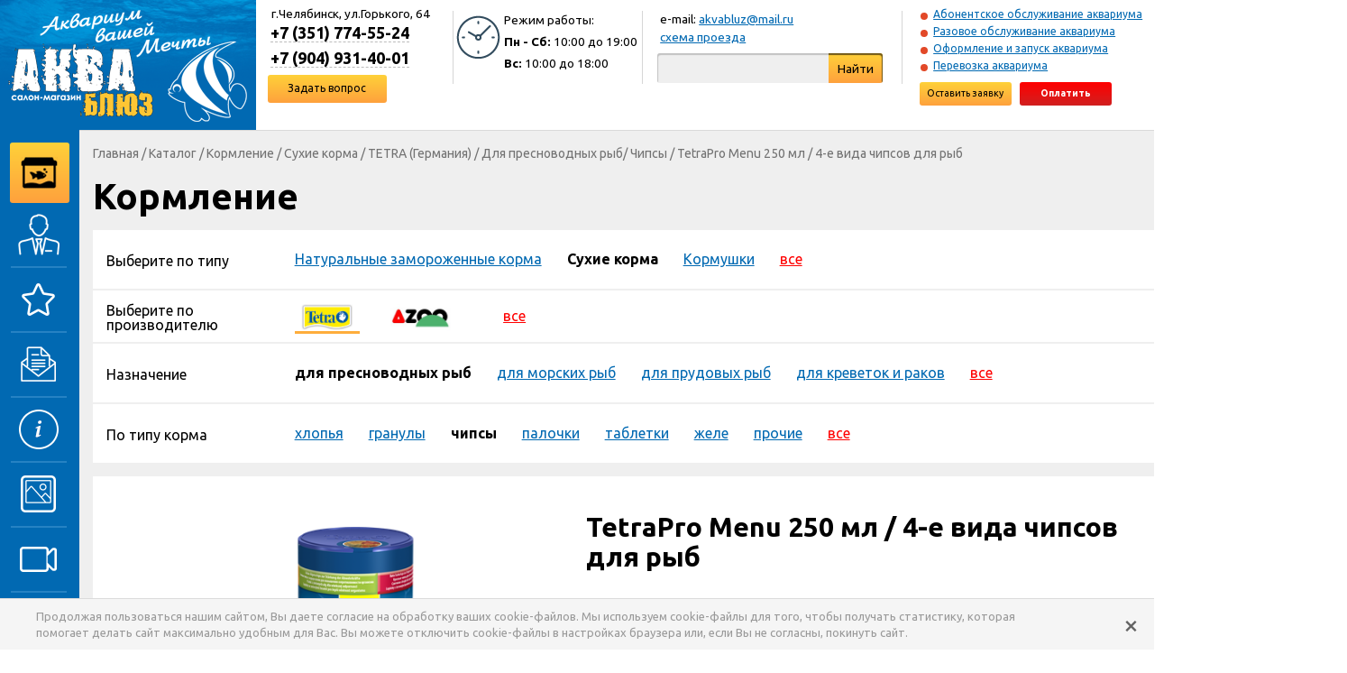

--- FILE ---
content_type: text/html; charset=utf-8
request_url: https://www.akvabluz.ru/catalog/goods/tetrapro-menu-250-ml-4-e-vida-chipsov-dlya-ryb/
body_size: 9082
content:

<!DOCTYPE html>

<html>
<head>
<meta charset="utf-8"/>
<meta http-equiv="X-UA-Compatible" content="chrome=1">
<title>TetraPro Menu 250мл, Tet-197077, купить 4-е вида чипсов для рыб в одной упаковке</title>
<meta content="TetraPro Menu 250 мл, Tet-197077, 4-е вида разных чипсов для кормления аквариумных рыб в одной упаковке" name="keywords" /><meta content="Купить 4-е вида разных чипсов для кормления аквариумных рыб в одной упаковке TetraPro Menu 250 мл (Tet-197077) вы можете в интернет-магазине Аква Блюз по самой доступной цене (розничный магазин аквариумов в Челябинске). Производим быструю отправку товаров для аквариумов, террариумов и садовых прудов во все регионы РФ." name="description" /><meta content="4d4f1d6ecac7b818" name="yandex-verification" /><meta content="9/PcIwp0c/3/yBJ5K8KgUyWK+5YnCYbKv2SzoNxXdmc=" name="verify-v1" /><meta content="0e339ea98de8d418" name="yandex-verification" /><meta content="4d4f1d6ecac7b818" name="yandex-verification" /><meta content="OVQjbcskhgvOwfcPrZt7ODp1kLGNP4QFj2c43vhmXVE" name="google-site-verification" /><meta content="www.akvabluz.ru" property="og:site_name" /><meta content="http://www.akvabluz.ru/catalog/goods/tetrapro-menu-250-ml-4-e-vida-chipsov-dlya-ryb/" property="og:url" /><meta content="article" property="og:type" /><meta content="TetraPro Menu 250 мл / 4-е вида чипсов для рыб" property="og:title" /><meta content="Купить 4-е вида разных чипсов для кормления аквариумных рыб в одной упаковке TetraPro Menu 250 мл (Tet-197077) вы можете в интернет-магазине Аква Блюз по самой доступной цене (розничный магазин аквариумов в Челябинске). Производим быструю отправку товаров для аквариумов, террариумов и садовых прудов во все регионы РФ." property="og:description" /><meta content="http://www.akvabluz.ru/media/catalog/2017/08/11/t5082139651png.png" property="og:image" />
<link href="https://fonts.googleapis.com/css?family=Ubuntu:400,400i,700,700i&amp;subset=cyrillic,cyrillic-ext,latin-ext" rel="stylesheet">
<link href="https://maxcdn.bootstrapcdn.com/font-awesome/4.7.0/css/font-awesome.min.css" rel="stylesheet">
<link rel="stylesheet" href="/media/css/style.css?20230809043827" type="text/css" />
<link rel="stylesheet" href="/media/css/additional.css?20170501083024" type="text/css" />
<link rel="stylesheet" href="/media/css/style1600.css?20190916060832" type="text/css" media="screen and (min-width: 1600px) and (max-width: 1919px)">
<link rel="stylesheet" href="/media/css/style1440.css?20180820082039" type="text/css" media="screen and (min-width: 1440px) and (max-width: 1599px)">
<link rel="stylesheet" href="/media/css/style1280.css?20190916060832" type="text/css" media="screen and (max-width: 1439px)"> <!-- 0,66666666666 -->
<link rel="stylesheet" href="https://cdn.jsdelivr.net/npm/@fancyapps/ui@5.0/dist/fancybox/fancybox.css"/>
<style>
.fancybox__content {
  padding: 0;
}
.fancybox__content iframe {
  display: block;
}
</style>
  <link rel="stylesheet" href="https://cdn.jsdelivr.net/npm/@splidejs/splide@4.1.4/dist/css/splide.min.css" integrity="sha256-5uKiXEwbaQh9cgd2/5Vp6WmMnsUr3VZZw0a8rKnOKNU=" crossorigin="anonymous">
</head>
<body>

<div class="wrapper">

<div id="top">

  <a href="/" class="logo">&nbsp;</a>

  <div class="contacts">
    <div class="address">г.Челябинск, ул.Горького, 64</div>
    <div class="phone"><span>+7 (351) 774-55-24</span></div>
    <div class="phone">
      <span>+7 (904) 931-40-01</span>
      
    </div>
    <div class="link">
      <a href="/feedbacks/" class="yellow gradient rounded">Задать вопрос</a>
    </div>
  </div>

  <div class="sep">&nbsp;</div>

  <div class="hours">
    <div class="header">Режим работы:</div>
    <div class="days"><b>Пн - Сб:</b> 10:00 до 19:00</div>
    <div class="days"><b>Вс:</b> 10:00 до 18:00</div>
  </div>

  <div class="sep">&nbsp;</div>

  <div class="search">
    <div class="link">e-mail: <a href="mailto:akvabluz@mail.ru">akvabluz@mail.ru</a></div>
    <div class="link"><a href="/contacts/">схема проезда</a></div>
    <form action="/search/" method="get">
        <input name="q" class="rounded-left" value="">
        <button class="yellow gradient rounded-right">Найти</button>
    </form>
  </div>

  <div class="sep">&nbsp;</div>

  <div class="cabinet">
    <div class="link"><a href="/services/abonentskoe-obsluzhivanie-akvariuma/">Абонентское обслуживание аквариума</a></div><div class="link"><a href="/services/razovyj-vyezd/">Разовое обслуживание аквариума</a></div><div class="link"><a href="/services/ustanovka-i-zapusk-akvariuma/">Оформление и запуск аквариума</a></div><div class="link"><a href="/services/perevozka-pereezd-akvariuma/">Перевозка аквариума</a></div>
    <div class="btns">
      <a href="/services/demand/" class="yellow gradient rounded">Оставить заявку</a>
      <a href="/cabinet/login/" class="red gradient rounded">Оплатить</a>
    </div>
  </div>

</div>

<div id="main">

<div id="sidebar">
  <div class="expander">
    <div class="catalog yellow gradient rounded">
  <a href="/catalog/"><span>Каталог товаров</span></a>
</div>
    
    <ul class="menu">
  <li class="about">
  <a href="/articles/about/">
    <span class="icon">&nbsp;</span>
    <span class="caption">О нас</span>
  </a>
</li>
  <li class="services">
  <a href="/services/">
    <span class="icon">&nbsp;</span>
    <span class="caption">Услуги</span>
  </a>
</li>
  <li class="news">
  <a href="/news/">
    <span class="icon">&nbsp;</span>
    <span class="caption">Новости</span>
  </a>
</li>
  <li class="info">
  <a href="/info/">
    <span class="icon">&nbsp;</span>
    <span class="caption">Полезная информация</span>
  </a>
</li>
  <li class="portfolio">
  <a href="/portfolio/">
    <span class="icon">&nbsp;</span>
    <span class="caption">Портфолио</span>
  </a>
</li>
  <li class="video">
  <a href="/videos/">
    <span class="icon">&nbsp;</span>
    <span class="caption">Видео</span>
  </a>
</li>
  <li class="ask">
  <a href="/feedbacks/">
    <span class="icon">&nbsp;</span>
    <span class="caption">Задать вопрос</span>
  </a>
</li>
</ul>
    <div class="sitemap">
  <a href="/sitemap/">Карта сайта</a>
</div>
    
    <div class="networks">
  <p>Присоединяйтесь к нам в соц.сетях</p>
  <div class="links">
  <a href="https://www.instagram.com/akvabluz/" class="instagram" title="Instagram" target="_blank"><i class="fa fa-instagram" aria-hidden="true"></i></a>
  <a href="https://vk.com/public74256623" class="vk" title="ВКонтакте" target="_blank"><i class="fa fa-vk" aria-hidden="true"></i></a>
  <a href="https://www.youtube.com/channel/UCOVjMz7CVbjxFs1KKnKfg6A" class="youtube-play" title="YouTube" target="_blank"><i class="fa fa-youtube-play" aria-hidden="true"></i></a>
  </div>
</div>
    <div class="subscribe">
  <div class="icon">&nbsp;</div>
  <div class="holder">
    <div class="header yellow background">Подпишитесь на рассылку</div>
    <form>
      <p>И Вы первыми узнаете о наших скидках и выгодных предложениях, новостях и новинках!</p>
      <input class="input rounded" placeholder="Ваш e-mail">
      <div class="error-row" rel="accept"></div>
<div class="row accept checkbox">
  <label>
    <input name="accept" type="checkbox" checked>
    Я подтверждаю свое <a href="/articles/soglasie-na-obrabotku-personalnyh-dannyh/" target="_blank">Согласие</a> на обработку моих персональных данных.
    С условиями <a href="/articles/politika-konfidencialnosti/" target="_blank">Политики конфиденциальности</a> ознакомлен.
  </label>
</div>
      <button class="blue gradient rounded">Подписаться</button>
    </form>
  </div>
</div>
  </div>
</div>

<div id="content">



<div class="box">
  <div class="breadcrumbs">
    <a href="/" class="home">Главная</a> / <a href="/catalog/">Каталог</a> /
  <a href="/catalog/group/kormlenie/">Кормление</a> /
  <a href="/catalog/group/kormlenie/sub/suhie-korma/">Сухие корма</a>
  / <a href="/catalog/group/kormlenie/sub/suhie-korma/manufacturer/tetra-germaniya/">TETRA (Германия)</a>
  / <a href="/catalog/group/kormlenie/sub/suhie-korma/manufacturer/tetra-germaniya/f/naznachenie/dlya-presnovodnyh-ryb/goods/">Для пресноводных рыб</a>/ <a href="/catalog/group/kormlenie/sub/suhie-korma/manufacturer/tetra-germaniya/f/tip-korma/chipsy/goods/">Чипсы</a>
  / <span>TetraPro Menu 250 мл / 4-е вида чипсов для рыб</span>
  </div>
</div>

<div class="box content-header"><h2>Кормление</h2></div>

<div class="box filters white background">
<div class="link-list bordered">
  <div class="caption"><span>Выберите по типу</span></div>
  <div class="links">
    <a href="/catalog/group/kormlenie/sub/naturalnye-zamorozhennye-korma/">Натуральные замороженные корма</a>
    <a href="/catalog/group/kormlenie/sub/suhie-korma/" class="active">Сухие корма</a>
    <a href="/catalog/group/kormlenie/sub/kormushki/">Кормушки</a>
    <a href="/catalog/group/kormlenie/" class="all">все</a>
  </div>
</div>
<div class="man-list bordered">
  <div class="caption"><span>Выберите по производителю</span></div>
  <ul>
    <li class="active">
      <a href="/catalog/group/kormlenie/sub/suhie-korma/manufacturer/tetra-germaniya/f/naznachenie/dlya-presnovodnyh-ryb/tip-korma/chipsy/goods/" title="TETRA (Германия)"><img src="/media/catalog/2017/07/25/tetralogo.jpg" alt="TETRA (Германия)"></a>
    </li><li>
      <a href="/catalog/group/kormlenie/sub/suhie-korma/manufacturer/azoo/f/naznachenie/dlya-presnovodnyh-ryb/tip-korma/chipsy/goods/" title="AZOO (Тайвань)"><img src="/media/catalog/2017/07/20/444430428593e93c18ed16a61ceec3b7.jpg" alt="AZOO (Тайвань)"></a>
    </li>
      <li class="all"><a href="/catalog/group/kormlenie/sub/suhie-korma/f/naznachenie/dlya-presnovodnyh-ryb/tip-korma/chipsy/goods/">все</a></li>
  </ul>
</div>
<div class="link-list bordered">
  <div class="caption"><span>Назначение</span></div>
  <div class="links">
    <a href="/catalog/group/kormlenie/sub/suhie-korma/manufacturer/tetra-germaniya/f/naznachenie/dlya-presnovodnyh-ryb/tip-korma/chipsy/goods/" class="active">для пресноводных рыб</a>
    <a href="/catalog/group/kormlenie/sub/suhie-korma/manufacturer/tetra-germaniya/f/naznachenie/dlya-morskih-ryb/tip-korma/chipsy/goods/">для морских рыб</a>
    <a href="/catalog/group/kormlenie/sub/suhie-korma/manufacturer/tetra-germaniya/f/naznachenie/dlya-prudovyh-ryb/tip-korma/chipsy/goods/">для прудовых рыб</a>
    <a href="/catalog/group/kormlenie/sub/suhie-korma/manufacturer/tetra-germaniya/f/naznachenie/dlya-krevetok-i-rakov/tip-korma/chipsy/goods/">для креветок и раков</a>
    <a href="/catalog/group/kormlenie/sub/suhie-korma/manufacturer/tetra-germaniya/f/tip-korma/chipsy/goods/" class="all">все</a>
  </div>
</div><div class="link-list">
  <div class="caption"><span>По типу корма</span></div>
  <div class="links">
    <a href="/catalog/group/kormlenie/sub/suhie-korma/manufacturer/tetra-germaniya/f/naznachenie/dlya-presnovodnyh-ryb/tip-korma/hlopya/goods/">хлопья</a>
    <a href="/catalog/group/kormlenie/sub/suhie-korma/manufacturer/tetra-germaniya/f/naznachenie/dlya-presnovodnyh-ryb/tip-korma/granuly/goods/">гранулы</a>
    <a href="/catalog/group/kormlenie/sub/suhie-korma/manufacturer/tetra-germaniya/f/naznachenie/dlya-presnovodnyh-ryb/tip-korma/chipsy/goods/" class="active">чипсы</a>
    <a href="/catalog/group/kormlenie/sub/suhie-korma/manufacturer/tetra-germaniya/f/naznachenie/dlya-presnovodnyh-ryb/tip-korma/palochki/goods/">палочки</a>
    <a href="/catalog/group/kormlenie/sub/suhie-korma/manufacturer/tetra-germaniya/f/naznachenie/dlya-presnovodnyh-ryb/tip-korma/tabletki/goods/">таблетки</a>
    <a href="/catalog/group/kormlenie/sub/suhie-korma/manufacturer/tetra-germaniya/f/naznachenie/dlya-presnovodnyh-ryb/tip-korma/zhele/goods/">желе</a>
    <a href="/catalog/group/kormlenie/sub/suhie-korma/manufacturer/tetra-germaniya/f/naznachenie/dlya-presnovodnyh-ryb/tip-korma/prochie/goods/">прочие</a>
    <a href="/catalog/group/kormlenie/sub/suhie-korma/manufacturer/tetra-germaniya/f/naznachenie/dlya-presnovodnyh-ryb/goods/" class="all">все</a>
  </div>
</div>
</div>

<div class="box good-detail white background">

<div id="gallery" class="gallery">
  <div class="image">
    
    <a id="photo-6379" href="/media/catalog/2017/08/11/t5082139651png_qhWFar7.png" data-fancybox="gallery" data-caption="TetraPro Menu 250 мл" class="shown">
      <img src="/media/catalog/2017/08/11/t5082139651png_qhWFar7-512x292.png" alt="TetraPro Menu 250 мл">
    </a><a id="photo-6380" href="/media/catalog/2017/08/11/197077.jpg" data-fancybox="gallery" data-caption="TetraPro Menu 250 мл">
      <img src="/media/catalog/2017/08/11/197077-512x292.jpg" alt="TetraPro Menu 250 мл">
    </a>
  </div>
  <div class="holder">
    <ul>
      
      <li>
        <a href="#photo-6379"><img src="/media/catalog/2017/08/11/t5082139651png_qhWFar7-109x91.png" alt="TetraPro Menu 250 мл"></a>
      </li><li>
        <a href="#photo-6380"><img src="/media/catalog/2017/08/11/197077-109x91.jpg" alt="TetraPro Menu 250 мл"></a>
      </li>
    </ul>
  </div>
  <i class="fa fa-angle-left" aria-hidden="true"></i>
  <i class="fa fa-angle-right" aria-hidden="true"></i>
</div>


<div class="info">



<h1>TetraPro Menu 250 мл / 4-е вида чипсов для рыб</h1>

<div class="good-disclaimer">
  Внимание! В розничном магазине представлен не полный ассортимент товара.<br>
  Актуальное наличие и стоимость заинтересовавшего Вас товара можно узнать по тел. +7(351)774-55-24
  или через кнопку "Уточнить наличие и цены".
</div>

<div class="text">
  <p><b>Артикул:</b> Tet-197077</p>
</div>



<div class="buttons">
  <a href="#price-popup" class="yellow gradient rounded popup-link">Уточнить наличие и цены</a>
  <a href="/catalog/goods/tetrapro-menu-250-ml-4-e-vida-chipsov-dlya-ryb/feedback/" class="red gradient rounded">Задать вопрос</a>
</div>

<div class="text"><p style="text-align: justify;"><strong>Высококачественный корм для любых видов тропических рыб</strong><strong><span><span style="color: #0000ff;"><span style="font-size: 8pt;"></span></span></span></strong></div>

</div>

<div class="clear">&nbsp;</div>

</div>

<div class="text box white background"><ul>
<li style="text-align: justify;">Щадящая низкотемпературная технология изготовления для высокой питательной ценности и стабильности витаминов.</li>
<li style="text-align: justify;">С цветовым концентратом для превосходной природной окраски.</li>
<li style="text-align: justify;">Инновационная форма чипсов для минимального загрязнения воды отходами.</li>
<li style="text-align: justify;">Идеально подходит для любых видов разноцветных рыб.</li>
<li style="text-align: justify;">Легкое кормление.</li>
</ul></div>













<div class="footer">
  <div class="contacts">
    <div class="address">Салон-магазин &#34;АКВА БЛЮЗ&#34;<br>г.Челябинск, ул.Горького, 64</div>
    <div class="phone">+7 (351) 774-55-24</div>
    <div class="phone">
      +7 (904) 931-40-01<br>
      
    </div>
    <div class="social">
      <div class="icon whatsapp">WhatsApp</div>
      <div class="icon telegram">Telegram</div>
      <div class="icon viber">Viber</div>
    </div>
  </div>
  <a href="/calls/" class="call yellow gradient rounded">Заказать звонок</a>
  <div class="articles">
    <ul>
  <li><a href="/articles/garantiya-i-vozvrat/">Гарантия и возврат</a></li><li><a href="/delivery/">Доставка</a></li><li><a href="/articles/oformlenie-zakaza/">Оформление заказа</a></li><li><a href="/articles/podarochnaya-karta/">Подарочная карта</a></li><li><a href="/articles/skidki/">Скидки</a></li><li><a href="/articles/sposoby-oplaty/">Способы оплаты</a></li>
</ul>
    <ul>
  <li><a href="/articles/politika-konfidencialnosti/">Политика конфиденциальности</a></li><li><a href="/articles/soglasie-na-obrabotku-personalnyh-dannyh/">Согласие на обработку ПДн</a></li>
</ul>
    <ul>
  <li><a href="/articles/polzovatelskoe-soglashenie/">Пользовательское соглашение</a></li><li><a href="/articles/publichnaya-oferta/">Публичная оферта</a></li><li><a href="/articles/rekvizity-magazina/">Реквизиты магазина</a></li>
</ul>
  </div>
  <div class="copyrights">
    &copy; &#34;АКВА БЛЮЗ&#34; 2005-2026. Все права защищены<br>
    Копирование материалов запрещено
  </div>
  <div class="counters"><!-- Rating@Mail.ru counter -->
<script type="text/javascript">
var _tmr = window._tmr || (window._tmr = []);
_tmr.push({id: "1662791", type: "pageView", start: (new Date()).getTime()});
(function (d, w, id) {
  if (d.getElementById(id)) return;
  var ts = d.createElement("script"); ts.type = "text/javascript"; ts.async = true; ts.id = id;
  ts.src = (d.location.protocol == "https:" ? "https:" : "http:") + "//top-fwz1.mail.ru/js/code.js";
  var f = function () {var s = d.getElementsByTagName("script")[0]; s.parentNode.insertBefore(ts, s);};
  if (w.opera == "[object Opera]") { d.addEventListener("DOMContentLoaded", f, false); } else { f(); }
})(document, window, "topmailru-code");
</script><noscript><div>
<img src="//top-fwz1.mail.ru/counter?id=1662791;js=na" style="border:0;position:absolute;left:-9999px;" alt="" />
</div></noscript>
<!-- //Rating@Mail.ru counter -->
<!-- Rating@Mail.ru logo -->
<a href="https://top.mail.ru/jump?from=1662791">
<img src="//top-fwz1.mail.ru/counter?id=1662791;t=479;l=1" 
style="border:0;" height="31" width="88" alt="Рейтинг@Mail.ru" /></a>
<!-- //Rating@Mail.ru logo --><!-- Yandex.Metrika counter -->
<script type="text/javascript" >
   (function(m,e,t,r,i,k,a){m[i]=m[i]||function(){(m[i].a=m[i].a||[]).push(arguments)};
   m[i].l=1*new Date();
   for (var j = 0; j < document.scripts.length; j++) {if (document.scripts[j].src === r) { return; }}
   k=e.createElement(t),a=e.getElementsByTagName(t)[0],k.async=1,k.src=r,a.parentNode.insertBefore(k,a)})
   (window, document, "script", "https://mc.yandex.ru/metrika/tag.js", "ym");

   ym(47222196, "init", {
        clickmap:true,
        trackLinks:true,
        accurateTrackBounce:true,
        webvisor:true
   });
</script>
<noscript><div><img src="https://mc.yandex.ru/watch/47222196" style="position:absolute; left:-9999px;" alt="" /></div></noscript>
<!-- /Yandex.Metrika counter --><!--LiveInternet counter--><script type="text/javascript">
document.write("<a href='//www.liveinternet.ru/click' "+
"target=_blank><img src='//counter.yadro.ru/hit?t44.11;r"+
escape(document.referrer)+((typeof(screen)=="undefined")?"":
";s"+screen.width+"*"+screen.height+"*"+(screen.colorDepth?
screen.colorDepth:screen.pixelDepth))+";u"+escape(document.URL)+
";h"+escape(document.title.substring(0,150))+";"+Math.random()+
"' alt='' title='LiveInternet' "+
"border='0' width='31' height='31'><\/a>")
</script><!--/LiveInternet--></div>
  <div class="developers">Разработка сайта: <a href="http://rapirasoft.ru/" target="_blank">РАПИРА</a></div>
</div>

</div>

</div>

</div>

<div class="popup" id="price-popup">
  <div class="modal">
    <div class="head">
      <h5>Уточнить наличие и цены</h5>
      <a href="javascript:void(0)" class="close"><i class="fa fa-times" aria-hidden="true"></i></a>
    </div>
    <div id="toggler" class="toggler">
  <form action="/feedbacks/send/1902/price/" class="yellow background rounded">
    <div style="display: none;"><input type="hidden" name="csrfmiddlewaretoken" value="3uTy0EHhoBkCDOTvZvXZFd239PBXXGGXJ8AurDKJvfnfj2DlMNYqWabK7Xtv9nqT" /></div>
<div class="message"></div>
    <div class="left">
      <div class="error-row" rel="name"></div>
<div class="row name input"><input name="name" type="text" placeholder="Как к Вам обращаться:" class="rounded"></div>
      <div class="error-row" rel="phone"></div>
<div class="row phone input"><input name="phone" type="text" placeholder="Контактный телефон:" class="rounded"></div>
      <div class="error-row" rel="email"></div>
<div class="row email input"><input name="email" type="text" placeholder="e-mail:" class="rounded"></div>
      <div class="error-row" rel="address"></div>
<div class="row address input"><input name="address" type="text" placeholder="Адрес доставки:" class="rounded"></div>
      <div class="submit"><button class="red gradient rounded">Отправить вопрос</button></div>
    </div>
    <div class="right">
      <div class="error-row" rel="text"></div>
<div class="row text textarea"><textarea name="text" placeholder="Ваш вопрос" class="rounded"></textarea></div>
      <div class="error-row" rel="accept"></div>
<div class="row accept checkbox">
  <label>
    <input name="accept" type="checkbox" checked>
    Я подтверждаю свое <a href="/articles/soglasie-na-obrabotku-personalnyh-dannyh/" target="_blank">Согласие</a> на обработку моих персональных данных.
    С условиями <a href="/articles/politika-konfidencialnosti/" target="_blank">Политики конфиденциальности</a> ознакомлен.
  </label>
</div>
    </div>
    <div class="clear">&nbsp;</div>
    <div class="or">
      Или вы можете позвонить по телефонам: +7 (351) 774-55-24, +7 (904) 931-40-01
      <img src="/media/images/whatsapp.png" alt=""> <span>WhatsApp</span>
      <img src="/media/images/viber.png" alt=""> <span>Viber</span>
    </div>
  </form>
</div>
  </div>
</div>

<script
  src="https://code.jquery.com/jquery-1.12.4.min.js"
  integrity="sha256-ZosEbRLbNQzLpnKIkEdrPv7lOy9C27hHQ+Xp8a4MxAQ="
  crossorigin="anonymous"></script>
<script src="/media/js/aquablues.js?20221003103722"></script>

<script src="https://cdn.jsdelivr.net/npm/@fancyapps/ui@5.0/dist/fancybox/fancybox.umd.js"></script>
<script>
  Fancybox.bind("[data-fancybox]", {
    l10n: {
      CLOSE: "Закрыть",
      NEXT: "Дальше",
      PREV: "Назад",
      MODAL: "Вы можете закрыть данное окно, нажав клавишу ESC",
      ERROR: "Что-то пошло не так. Пожалуйста, повторите попытку позже",
      IMAGE_ERROR: "Изображение не найдено",
      ELEMENT_NOT_FOUND: "HTML элемент не найден",
      AJAX_NOT_FOUND: "Ошибка загрузки AJAX : Не найдено",
      AJAX_FORBIDDEN: "Ошибка загрузки AJAX : Запрещено",
      IFRAME_ERROR: "Ошибка загрузки страницы",
      TOGGLE_ZOOM: "Переключить уровень масштаба",
      TOGGLE_THUMBS: "Переключить эскиз",
      TOGGLE_SLIDESHOW: "Переключить презентацию",
      TOGGLE_FULLSCREEN: "Переключить режим полного экрана",
      DOWNLOAD: "Скачать",
    }
  });
</script>

<script type="text/javascript">
  (function ($) {
    $(function () {
      $('#gallery').gallery();
    });
  })(jQuery);
</script>

<script type="text/javascript">
  (function ($) {
    $(function () {
      $('#toggler form').aquaDialog();
    });
  })(jQuery);
</script>

<script type="text/javascript">
  (function ($) {
    $(function () {
      $('a.popup-link').popupLinks();
    });
  })(jQuery);
</script>
<script src="https://cdn.jsdelivr.net/npm/@splidejs/splide@4.1.4/dist/js/splide.min.js" integrity="sha256-FZsW7H2V5X9TGinSjjwYJ419Xka27I8XPDmWryGlWtw=" crossorigin="anonymous"></script>
<script>
  document.addEventListener( 'DOMContentLoaded', function() {

    var rootEl = document.getElementById('similar-goods');
    if (rootEl === null) return;

    var slides = rootEl.querySelectorAll('div.item');
    if (slides.length <= 5) {
      rootEl.style.visibility = 'visible';
      return;
    }

    var splide = new Splide(rootEl, {
      type:    'loop',
      perPage: 5,
    });
    splide.mount();

  } );
</script>

<a href="#" class="scrollup">Наверх</a>

<div id="disclaimer" csrf-token="6CIqFTgTJHUYyd91HGO8GD5jZJoadbuGMgpm6SjlQlXBerTRuYPzXAe0XRgIpSeC">
  <a href="/usecookie/off/">&times;</a>
  <p>
    Продолжая пользоваться нашим сайтом, Вы даете согласие на обработку ваших cookie-файлов. Мы используем cookie-файлы для того,
    чтобы получать статистику, которая помогает делать сайт максимально удобным для Вас. Вы можете отключить cookie-файлы
    в настройках браузера или, если Вы не согласны, покинуть сайт.
  </p>
</div>

</body>
</html>

--- FILE ---
content_type: text/css
request_url: https://www.akvabluz.ru/media/css/style.css?20230809043827
body_size: 42937
content:
/*
 *  Basic styles
 */

* {
    margin:0;
    padding:0;
}

html,
body {
    height: 100%;
}

/*
 *  Elements
 */

body {
	font: normal 16px/1.5 'Ubuntu', sans-serif;
    background: #fff;
}

button,
input,
textarea {
    font-family: 'Ubuntu', sans-serif;
}

a img {
	border: none;
}

.wrapper {
    min-width: 1900px;    
}

.yellow.gradient {
    color: #000;
    text-decoration: none;
    background: rgba(255,209,57,1);
    background: -moz-linear-gradient(top, rgba(255,209,57,1) 0%, rgba(254,161,61,1) 100%);
    background: -webkit-gradient(left top, left bottom, color-stop(0%, rgba(255,209,57,1)), color-stop(100%, rgba(254,161,61,1)));
    background: -webkit-linear-gradient(top, rgba(255,209,57,1) 0%, rgba(254,161,61,1) 100%);
    background: -o-linear-gradient(top, rgba(255,209,57,1) 0%, rgba(254,161,61,1) 100%);
    background: -ms-linear-gradient(top, rgba(255,209,57,1) 0%, rgba(254,161,61,1) 100%);
    background: linear-gradient(to bottom, rgba(255,209,57,1) 0%, rgba(254,161,61,1) 100%);
    filter: progid:DXImageTransform.Microsoft.gradient( startColorstr='#ffd139', endColorstr='#fea13d', GradientType=0 );
    border: none;
}

.red.gradient {
    color: #fff;
    text-decoration: none;
    background: rgba(255,0,0,1);
    background: -moz-linear-gradient(top, rgba(255,0,0,1) 0%, rgba(208,32,32,1) 100%);
    background: -webkit-gradient(left top, left bottom, color-stop(0%, rgba(255,0,0,1)), color-stop(100%, rgba(208,32,32,1)));
    background: -webkit-linear-gradient(top, rgba(255,0,0,1) 0%, rgba(208,32,32,1) 100%);
    background: -o-linear-gradient(top, rgba(255,0,0,1) 0%, rgba(208,32,32,1) 100%);
    background: -ms-linear-gradient(top, rgba(255,0,0,1) 0%, rgba(208,32,32,1) 100%);
    background: linear-gradient(to bottom, rgba(255,0,0,1) 0%, rgba(208,32,32,1) 100%);
    filter: progid:DXImageTransform.Microsoft.gradient( startColorstr='#ff0000', endColorstr='#d02020', GradientType=0 );
    border: none;
}

.blue.gradient {
    color: #fff;
    text-decoration: none;
    background: rgba(38,144,219,1);
    background: -moz-linear-gradient(top, rgba(38,144,219,1) 0%, rgba(1,105,178,1) 100%);
    background: -webkit-gradient(left top, left bottom, color-stop(0%, rgba(38,144,219,1)), color-stop(100%, rgba(1,105,178,1)));
    background: -webkit-linear-gradient(top, rgba(38,144,219,1) 0%, rgba(1,105,178,1) 100%);
    background: -o-linear-gradient(top, rgba(38,144,219,1) 0%, rgba(1,105,178,1) 100%);
    background: -ms-linear-gradient(top, rgba(38,144,219,1) 0%, rgba(1,105,178,1) 100%);
    background: linear-gradient(to bottom, rgba(38,144,219,1) 0%, rgba(1,105,178,1) 100%);
    filter: progid:DXImageTransform.Microsoft.gradient( startColorstr='#2690db', endColorstr='#0169b2', GradientType=0 );
    border: none;
}

.yellow.background {
    background: #fed03c;
}

.white.background {
    background: #fff;
}

.blue.background {
    background: #0169b2;
    color: #fff !important;
    text-decoration: none;
}

.rounded {
    border-radius: 3px 3px 3px 3px;
    -moz-border-radius: 3px 3px 3px 3px;
    -webkit-border-radius: 3px 3px 3px 3px;
}

.rounded-right {
    border-radius: 0 3px 3px 0;
    -moz-border-radius: 0 3px 3px 0;
    -webkit-border-radius: 0 3px 3px 0;
}

.rounded-left {
    border-radius: 3px 0 0 3px;
    -moz-border-radius: 3px 0 0 3px;
    -webkit-border-radius: 3px 0 0 3px;
}

.clear {
    clear: both;
    height: 1px;
    font-size: .01em;
}

.clear.percent-25 {
    display: none;
}

.text.box {
    padding: 1em 1.5%;
}

.text h2 {
    font-size: 150%;
    line-height: 1.1;
    margin: .5em 0;
}

.text p {
    margin: 1em 0;
}

.text ul {
    margin: 1em 0;
    padding-left: 1em;
    list-style: none;
}

.text li {
    margin: .4em 0;
}

.text li:before {
	content: "";
    line-height: 1.75em;
    width: 8px;
    height: 8px;
    background-color: #e24928;
    float: left;
    margin: .5em .5em 0 -1em;
    border-radius: 50%;
}

.text a {
    color: #0169b2;
}

.text.x {
    font-size: 112.5%;
}

h1.centered {
    font-size: 218.75%;
    line-height: 1.1;
    margin: 1.6em 0 0;
    text-align: center;
}

/*
 *  top
 */

#top {
    height: 144px;
    overflow: hidden;
}

#top .logo {
    display: block;
    float: left;
    width: 284px;
    height: 144px;
    background: url(../images/logo.png) no-repeat 0 0;
    text-decoration: none;
}

#top .contacts {
    float: left;
    margin-left: 1%;
    padding-top: 0.625em;
    width: 14.68%;
}

#top .contacts .address {
    font-size: 112.5%;
    line-height: 1.1;
    padding-left: 0.28em;
    margin-bottom: 0.44em;
}

#top .contacts .phone {
    font-size: 120%;
    line-height: 1.1;
    font-weight: 700;
    padding-left: 0.16em;
    margin-bottom: 0.5em;
}

#top .contacts .phone span {
    border-bottom: 1px dashed #bcbcbc;
}

#top .contacts .phone img {
    height: 18px;
    vertical-align: middle;
}

#top .contacts .link a {
    display: block;
    font-size: 100%/*112.5%*/;
    width: 64.54%;
    height: 2.55em;
    line-height: 2.55;
    text-align: center;
}

#top .sep {
    display: block;
    float: left;
    width: 1px;
    height: 6.75em;
    margin-top: 1em;
    background: #d6d6d6;
}

#top .hours {
    float: left;
    padding: .72em 0 0 4.38%;
    width: 13.65%;
    font-size: 112.5%;
    line-height: 1.8;
    background: url(../images/hours.png) no-repeat 1.11em 1.22em;
}

#top .search {
    float: left;
    padding: 1.18em 0 0 1.25%;
    width: 21.15%;
}

#top .search .link {
    font-size: 112.5%;
    line-height: 1.1;
    padding-left: .22em;
    margin-bottom: .44em;
}

#top .search .link a,
#top .cabinet  .link a {
    color: #0169b2;
}

#top .search form {
    position: relative;
    margin-top: .9375em;
    width: 92.12%;
    height: 2.75em;
}

#top .search form button {
    position: absolute;
    right: 0;
    top: 0;
    width: 24%;
    height: 100%;
    font-size: 112.5%;
    cursor: pointer;
    -webkit-box-shadow: inset -1px 2px 1px 0px rgba(112,88,25,1);
    -moz-box-shadow: inset -1px 2px 1px 0px rgba(112,88,25,1);
    box-shadow: inset -1px 2px 1px 0px rgba(112,88,25,1);
}

#top .search form input {
    display: block;
    position: absolute;
    left: 0;
    top: 0;
    border: none;
    background: #efefef;
    width: 72%;
    height: 2.44em;
    padding-left: 4%;
    font-size: 112.5%;
    line-height: 2.44;
    -webkit-box-shadow: inset 1px 2px 1px 0px rgba(194,194,194,1);
    -moz-box-shadow: inset 1px 2px 1px 0px rgba(194,194,194,1);
    box-shadow: inset 1px 2px 1px 0px rgba(194,194,194,1);
}

#top .cabinet {
    float: left;
    padding: .758em 0 0 1.46%;
    width: 19.37%;
}

#top .cabinet .link {
    line-height: 1.125;
    margin-bottom: .5em;
    padding-left: 1.125em;
}

#top .cabinet .link:before {
	content: "";
    line-height: 1.75em;
    width: 8px;
    height: 8px;
    background-color: #e24928;
    float: left;
    margin: .4em .5em 0 -1em;
    border-radius: 50%;
}

#top .cabinet .btns {
    margin-top: 1em;
}

#top .cabinet .btns a {
    display: inline-block;
    vertical-align: top;
    font-size: 87.5%;
    line-height: 2.43;
    width: 41.4%;
    height: 2.43em;
    text-align: center;
}

#top .cabinet .btns a.yellow {
    margin-right: .5em;
}

/*
 *  main
 */

#main {
    /*display: table;*/
    display: grid;
    grid-template-columns: 88px calc(100% - 88px);
    width: 100%;
    min-height: 1000px;
}

.expand-sidebar #main {
    grid-template-columns: 284px calc(100% - 284px);
}

/*
 *  sidebar
 */

#sidebar {
    /*display: table-cell;*/
    position: relative;
    /*width: 88px;*/
    background: #0169b2;
    z-index: 1000;
}

#sidebar .expander {
    position: absolute;
    left: 0;
    top: 0;
    width: 100%;
    height: 100%;
    padding-top: 0.875em;
    background: #0169b2;
}

/*.expand-sidebar #sidebar .expander {
    width: 284px !important;
}*/

/*
 *  sidebar catalog
 */

#sidebar .catalog {
    height: 3.0625em;
    text-align: center;
    font-size: 137.5%;
    line-height: 3.0625;
    width: 76%;
    margin-left: auto;
    margin-right: auto;
}

.expand-sidebar #sidebar .catalog {
    width: 92.5% !important;
}

#sidebar .catalog a {
    display: block;
    height: 100%;
    width: 100%;
    background-image: url(../images/catalog-icon.png);
    background-repeat: no-repeat;
    background-position: 50% 50%;
    font-weight: 700;
    color: #000;
    text-decoration: none;
}

.expand-sidebar #sidebar .catalog a {
    padding-left: 20% !important;
    width: 80% !important;
    background-position: 5.8% 50% !important;
}

#sidebar .catalog span {
    display: none;
}

.expand-sidebar #sidebar .catalog span {
    display: inline !important;
}

/*
 *  sidebar catalog-menu
 */

#sidebar .catalog-menu {
    display: none;
}

.expand-sidebar #sidebar .catalog-menu {
    display: block;
    margin: .625em auto;
    width: 90.43%;
    list-style: none;
    overflow: hidden;
    color: #fff;
}

#sidebar .catalog-menu li {
    position: relative;
}

#sidebar .catalog-menu .lvl0 {
    padding-left: 8.627%;
    background: #3282ba;
}

#sidebar .catalog-menu .lvl1 {
    padding-left: 14.12%;
    background: #2d76a9;
}

#sidebar .catalog-menu i {
    display: block;
    position: absolute;
}

#sidebar .catalog-menu .lvl0 i {
    top: .55em;
}

#sidebar .catalog-menu .lvl1 i {
    top: .35em;
    left: 8.627%;
}
#sidebar .catalog-menu .lvl0.active i,
#sidebar .catalog-menu .lvl0:hover i {
    color: #f8b532;
}

#sidebar .catalog-menu .lvl0 i.fa-caret-down {
    left: .45em;
}

#sidebar .catalog-menu .lvl0 i.fa-caret-right {
    left: .55em;
}

#sidebar .catalog-menu a {
    display: block;
    text-decoration: none;
    line-height: 1.1;
    color: #fff;
}

#sidebar .catalog-menu .lvl0 a {
    font-size: 106.25%;
    padding: .5em 0;
}

#sidebar .catalog-menu .lvl0.active a,
#sidebar .catalog-menu .lvl0:hover a {
    color: #f8b532;
    font-weight: 700;
}

#sidebar .catalog-menu .lvl1 a {
    padding: .375em 0;
}

#sidebar .catalog-menu .lvl1.active a,
#sidebar .catalog-menu .lvl1:hover a {
    font-weight: 700;
}

/*
 *  sidebar menu
 */

#sidebar .menu {
    list-style: none;
    margin-left: 13.63%;
}

.expand-sidebar #sidebar .menu {
    margin-left: 4.25% !important;
    margin-right: 4.25%;
}

#sidebar .menu li {
    padding: .75em .5em;
    width: 2.875em;
    height: 2.875em;
    border-bottom: 2px solid #2682c3;
}

.expand-sidebar #sidebar .menu li {
    width: auto !important;
    border-bottom-color: #0169b2 !important;
}

#sidebar .menu a {
    display: block;
    height: 2.875em;
    text-decoration: none;
    color: #fff;
}

#sidebar .menu .icon {
    display: block;
    float: left;
    width: 2.875em;
    height: 2.875em;
    background-image: url(../images/sidemenu.png);
    background-repeat: no-repeat;
}

#sidebar .menu .about .icon {
    background-position: 0 0;
}

#sidebar .menu .about:hover .icon,
#sidebar .menu .about.active .icon {
    background-position: 0 -322px;
}

#sidebar .menu .services .icon {
    background-position: 0 -46px;
}

#sidebar .menu .services:hover .icon,
#sidebar .menu .services.active .icon {
    background-position: 0 -368px;
}

#sidebar .menu .news .icon {
    background-position: 0 -92px;
}

#sidebar .menu .news:hover .icon,
#sidebar .menu .news.active .icon {
    background-position: 0 -414px;
}

#sidebar .menu .info .icon {
    background-position: 0 -138px;
}

#sidebar .menu .info:hover .icon,
#sidebar .menu .info.active .icon {
    background-position: 0 -460px;
}

#sidebar .menu .portfolio .icon {
    background-position: 0 -184px;
}

#sidebar .menu .portfolio:hover .icon,
#sidebar .menu .portfolio.active .icon {
    background-position: 0 -506px;
}

#sidebar .menu .video .icon {
    background-position: 0 -230px;
}

#sidebar .menu .video:hover .icon,
#sidebar .menu .video.active .icon {
    background-position: 0 -552px;
}

#sidebar .menu .ask .icon {
    background-position: 0 -276px;
}

#sidebar .menu .ask:hover .icon,
#sidebar .menu .ask.active .icon {
    background-position: 0 -598px;
}

#sidebar .menu .caption {
    display: none;
}

.expand-sidebar #sidebar .menu .caption {
    display: block;
    height: 2.875em;
    line-height: 2.875;
    font-weight: 700;
    text-transform: uppercase;
    margin-left: 23%;
}

#sidebar .menu li:hover .caption,
#sidebar .menu li.active .caption{
    color: #fed03c;
}

.expand-sidebar #sidebar .menu .info .caption {
    line-height: 1.44;
}

/*
 *  sidebar sitemap
 */

#sidebar .sitemap {
    display: none;
}

.expand-sidebar #sidebar .sitemap {
    display: block !important;
    font-size: 87.5%;
    line-height: 1.1;
    margin: 1em 5.3% 2em;
}

.expand-sidebar #sidebar .sitemap a {
    color: #fff;
}

/*
 *  sidebar widgets
 */

#sidebar .widgets .icon {
    margin: 3.375em auto;
    width: 50%;
    height: 2.375em;
    background: url(../images/widgets.png) no-repeat 50% 50%;
}

.expand-sidebar #sidebar .widgets .icon {
    display: none;
}

#sidebar .widgets .holder {
    display: none;
}

.expand-sidebar #sidebar .widgets .holder {
    display: block !important;
    margin: 2em auto;
    width: 86.52%;
}

/*
 *  sidebar networks
 */

#sidebar .networks {
    width: 2.25em;
    margin: 2em auto;
    text-align: center;
}

.expand-sidebar #sidebar .networks {
    width: 100% !important;
    line-height: 4em !important;
}

#sidebar .networks p {
    display: none;
}

.expand-sidebar #sidebar .networks p {
    display: block;
    color: #fff;
}

#sidebar .networks .links {
    line-height: 3em;
}

#sidebar .networks a {
    display: inline-block;
    width: 2.25em;
    height: 2.25em;
    line-height: 2.25em;
    vertical-align: middle;
    text-decoration: none;
    text-align: center;
    color: #fff;
    font-size: 100%;
    border-radius: 50%;
    -moz-border-radius: 50%;
    -webkit-border-radius: 50%;
    -webkit-box-shadow: 0px 5px 10px 0px rgba(0, 0, 0, 0.12);
    -moz-box-shadow:    0px 5px 10px 0px rgba(0, 0, 0, 0.12);
    box-shadow:         0px 5px 10px 0px rgba(0, 0, 0, 0.12);
}

.expand-sidebar .networks a {
    font-size: 150% !important;
    border-radius: 35% !important;
    -moz-border-radius: 35% !important;
    -webkit-border-radius: 35% !important;
    background-size: 66.66% 66.66%;
}

#sidebar .networks a.vk {
    background-color: #6996c7;
}

#sidebar .networks a.facebook {
    background-color: #7182a6;
}

#sidebar .networks a.twitter {
    background-color: #28c3ff;
}

#sidebar .networks a.odnoklassniki {
    background-color: #ff9c43;
}

#sidebar .networks a.instagram {
    background-color: #3897f0;
}

#sidebar .networks a.youtube-play,
#sidebar .networks a.youtube {
    background-color: #ff0000;
    -webkit-box-shadow: none !important;
    -moz-box-shadow:    none !important;
    box-shadow:         none !important;
}

/*
 *  sidebar subscribe
 */

#sidebar .subscribe {
    margin-top: 2em;
    margin-bottom: 2em;
}

#sidebar .subscribe .icon {
    width: 100%;
    height: 4.25em;
    background: #2682c3 url(../images/subscribe.png) no-repeat 50% 50%;
}

.expand-sidebar #sidebar .subscribe .icon {
    display: none;
}

#sidebar .subscribe .holder {
    display: none;
}

.expand-sidebar #sidebar .subscribe .holder {
    display: block;
    width: 86.52%;
    margin-left: auto;
    margin-right: auto;
    background: #fff;
}

#sidebar .subscribe .header {
    font-size: 106.25%;
    text-align: center;
    height: 2.88em;
    line-height: 2.88;
}

#sidebar .subscribe form {
    padding: .75em .9375em 2.25em;
}

#sidebar .subscribe p {
    font-size: 106.25%;
    line-height: 1.4;
}

#sidebar .subscribe input.input {
    display: block;
    width: 90%;
    padding: 0 5%;
    margin: 1.12em 0;
    border: none;
    background: #efefef;
    font-size: 106.25%;
    height: 2.4em;
    line-height: 2.4;
    -webkit-box-shadow: inset 0px 2px 1px 0px rgba(194,194,194,1);
    -moz-box-shadow: inset 0px 2px 1px 0px rgba(194,194,194,1);
    box-shadow: inset 0px 2px 1px 0px rgba(194,194,194,1);
}

#sidebar .subscribe button {
    display: block;
    font-size: 112.5%;
    width: 100%;
    height: 2.44em;
}

#sidebar .subscribe .checkbox label {
    font-size: 13px;
}

#sidebar .subscribe a {
    color: #0169b2;
}

/*
 *  content
 */

#content {
    /*display: table-cell;*/
    vertical-align: top;
    background: #efefef;
    border-top: 1px solid #d9d9d9;
    z-index: 1000;
}

/*
 *  content hero
 */

#content .hero {
    position: relative;
    /*width: 100%;*/
    height: 420px;
    /*overflow: hidden;*/
    margin: .875em 0 2em .9375em;
}

/*
#content .hero.portfolio {
    height: 40.5em !important;
}

.expand-sidebar #content .hero {
    width: 87.5em !important;
}
*/

#content .hero .slide {
    display: block;
    position: absolute;
    left: 0;
    top: 0;
    width: 100%;
    height: 100%;
    background-position: center;
    background-repeat: no-repeat;
    background-size: cover;
}

#content .hero.gallery .slide {
    display: none;
}

#content .hero.gallery .slide.shown {
    display: block !important;
}

#content .hero.portfolio .slide {
    background-size: contain !important;
}

#content .hero .fa {
    display: block;
    position: absolute;
    top: 50%;
    margin-top: -40px;
    height: 80px;
    line-height: 76px;
    width: 80px;
    border-radius: 50%;
    background: rgba(0,0,0,0.5);
    font-size: 80px;
    cursor: pointer;
    color: #fff;
    text-align: center;
}

#content .hero .fa.fa-angle-left {
    left: 1%;
}

#content .hero .fa.fa-angle-right {
    right: 1%;
}

#content .hero .dots {
    position: absolute;
    left: 0;
    top: 102%;
    width: 100%;
    height: 1.375em;
    line-height: 1.375;
    text-align: center;
}

#content .hero.portfolio .dots {
    top: 90.74% !important;
}

#content .hero .dots a {
    display: inline-block;
    width: 1em;
    height: 1em;
    text-decoration: none;
    background: #fff;
    border-radius: 50%;
    -moz-border-radius: 50%;
    -webkit-border-radius: 50%;
    margin-left: .15em;
    margin-right: .15em;
}

#content .hero .dots a.active {
    background: #0166b0 !important;
    border: .1875em solid #fff;
}

#content .hero .btn {
    position: absolute;
    left: 17.63%;
    width: 64.74%;
    top: 70%;
}

#content .hero.portfolio .btn {
    top: 76.24%;
    text-align: center;
}

#content .hero .btn a {
    display: inline-block;
    font-size: 112.5%;
    height: 2.72em;
    line-height: 2.72;
    text-align: center;
    padding: 0 1.2em;
}

#content .hero .info {
    position: absolute;
    left: 17.63%;
    top: 15%;
    width: 64.74%;
    color: #fff;
}

#content .hero .header {
    font-size: 437.5%;
    line-height: 1;
    font-weight: 700;
}

#content .hero p {
    font-size: 150%;
    line-height: 1.2;
    margin: 1em 0;
}

/*
 *  content latest
 */

#content .latest {
    padding: 1.75em 0 2em 1.125em;
}

#content .latest h2 {
    font-size: 218.75%;
    line-height: 1.1;
    margin-bottom: .6em;
}

#content .latest .arrivals h2 {
    margin-left: 4%;
}

#content .latest h2 a {
    color: #000;
    text-decoration: none;
}

#content .latest h2 a:hover {
    text-decoration: underline;
}

#content .latest .newsblock {
    float: left;
    width: 28%;
}

/*
 *  content latest newsblock
 */

#content .latest .newsblock .newsitem {
    margin-bottom: 2.25em;
}

#content .latest .newsblock .newsitem.last {
    margin-bottom: 0 !important;
}

#content .latest .newsblock .date {
    line-height: 1.1;
    color: #dc5039;
    margin-bottom: .625em;
}

#content .latest .newsblock h3 {
    font-size: 112.5%;
    font-weight: 400;
    line-height: 1.1;
    margin-bottom: 1em;
}

#content .latest .newsblock h3 a {
    color: #0169b2;
}

/*
 *  content latest arrivals
 */

#content .latest .arrivals {
    margin-left: 28%;
}

#content .latest .item {
    float: left;
    width: 33.3333333%;
}

#content .latest .good {
    margin-left: auto;
    margin-right: auto;
}

#content .latest .last {
    margin-right: 0 !important;
}

/*
.expand-sidebar #content .latest .good {
    margin-right: 4.5% !important;
}
*/

/*
 *  content good
 */

#content .good {
    width: 16.5em;
    background: #fff;
    border: 3px solid #efefef;
    padding-bottom: .5em;
}

#content .good .image {
    width: 100%;
    height: 14.25em;
    line-height: 14.25;
    text-align: center;
    border-bottom: 3px solid #efefef;
    margin-bottom: .75em;
}

#content .good .image img {
    max-height: 86%;
    max-width: 88%;
    vertical-align: middle;
}

#content .good .date {
    font-size: 87.5%;
    line-height: 1.1;
    margin: 0 1.786em .57em;
    color: #df4225;
}

#content .good h3 {
    font-size: 112.5%;
    line-height: 1.333em;
    font-weight: 400;
    height: 5.333em;
    overflow: hidden;
    margin: 0 1.389em;
}

#content .good h3 a {
    color: #0169b2;
    text-decoration: none;
}

#content .good h3 a:hover {
    font-weight: 700;
    /*text-decoration: underline;*/
}

#content .good .price {
    font-size: 187.5%;
    line-height: 1;
    font-weight: 700;
    text-align: center;
    color: #c9351a;
    margin: .5em 0;
}

#content .good .caption {
    font-size: 93.75%;
    text-align: center;
}

/*
 *  content goods
 */

#content .goods {
    padding: 2em 0 0;
}

#content .goods h2 {
    font-size: 218.75%;
    line-height: 1.1;
    margin-left: 1em;
    margin-bottom: .6em;
}

#content .goods .item {
    float: left;
    width: 20%;
    margin-bottom: 2em;
}

#content .goods .good {
    margin-left: auto;
    margin-right: auto;
}

/*
.expand-sidebar #content .goods .good {
    margin-right: .4% !important;
}
*/

#content .goods.white-border .good {
    border-color: #fff !important;
}

#content .goods.white-border .good .image {
    border-bottom-color: #fff;
}

/*
 *  content man-slider
 */

#content .man-slider {
    position: relative;
    /*width: 1600px;*/
    height: 7em;
    margin: 2em 1.25em;/*0 2em 1.25em;*/
}

/*
.expand-sidebar #content .man-slider {
    width: 1400px !important;
}
*/

#content .man-slider .fa {
    display: block;
    position: absolute;
    top: 50%;
    margin-top: -20px;
    height: 40px;
    line-height: 40px;
    font-size: 60px;
    cursor: pointer;
    color: #0169b2;
}

#content .man-slider .fa.fa-angle-left {
    left: 0;
}

#content .man-slider .fa.fa-angle-right {
    right: 0;
}

#content .man-slider .holder {
    position: absolute;
    left: 2.5%;
    top: 0;
    width: 95%;
    height: 100%;
    overflow: hidden;
}

#content .man-slider ul {
    position: absolute;
    left: 0;
    top: 0;
    list-style: none;
    width: 100000px;
    height: 100%;
}

#content .man-slider li {
    float: left;
    width: 11.5em;
    height: 100%;
    background: #fff;
    margin-right: 1px/*2.375em*/;
}

/*
.expand-sidebar #content .man-slider li {
    margin-right: .4em;
}
*/

#content .man-slider a {
    display: block;
    width: 100%;
    height: 100%;
    line-height: 7;
    text-align: center;
}

#content .man-slider img {
    vertical-align: middle;
    max-height: 80%;
    line-height: 80%;
}

/*
 *  content footer
 */

#content .footer {
    position: relative;
    height: 18rem;
    margin-top: 2rem;
    background: #fff;
    padding-bottom: 56px;
}

#content .footer .contacts {
    position: absolute;
    left: 4rem;
    top: 1.75rem;
}

#content .footer .counters {
    position: absolute;
    left: 4rem;
    top: 16rem;
}

#content .footer .address {
    font-size: 112.5%;
    line-height: 1.1;
    margin-bottom: .44em;
}

#content .footer .phone {
    font-size: 187.5%;
    line-height: 1;
    font-weight: 700;
}

#content .footer .phone span {
    font-size: 80%;
}

#content .footer .social {
    display: flex;
    margin-top: 0.25rem;
}

#content .footer .social .icon {
    flex: 0 0 66px;
    padding-top: 42px;
    font-size: 9px;
    font-weight: bold;
    text-align: center;
    background-position: top center;
    background-repeat: no-repeat;
    background-size: 37px 37px;
}

#content .footer .social .icon.whatsapp {
    background-image: url(../images/i-whatsapp.png);
}

#content .footer .social .icon.telegram {
    background-image: url(../images/i-telegram.png);
}

#content .footer .social .icon.viber {
    background-image: url(../images/i-viber.png);
}

#content .footer .call {
    position: absolute;
    font-size: 112.5%;
    top: 12.5rem;
    left: 4rem;
    width: 11em;
    height: 2.556em;
    line-height: 2.556;
    text-align: center;
}

#content .footer .copyrights,
#content .footer .articles {
    position: absolute;
    left: 24rem;
}

#content .footer .articles {
    display: flex;
    top: 1.75em;
    right: 4rem;
}

#content .footer .articles ul {
    list-style: none;
    width: 31%;
    margin-right: 3.5%;
}

#content .footer .articles ul:last-of-type {
    margin-right: 0;
}

#content .footer .articles a {
    color: #0169b2;
    margin-right: 0.5em;
    white-space: nowrap;
}

#content .footer .copyrights {
    font-size: 93.75%;
    top: 13rem;
}

/*
.expand-sidebar #content .footer .copyrights  {
    left: 45em;
}
*/

#content .footer .developers {
    position: absolute;
    font-size: 106.25%;
    left: 82rem;
    top: 13rem;
}

/*
.expand-sidebar #content .footer .developers {
    left: 70.25em !important;
}
*/

#content .footer .developers a {
    color: #000;
}

/*
 *  content box
 */

#content .box {
    margin: .9375em 0 .9375em .9375em;
}

#content .box .bordered {
    border-bottom: 2px solid #efefef;
}

/*
 *  content breadcrumbs
 */

#content .breadcrumbs {
    font-size: 87.5%;
    color: #727272;
}

#content .breadcrumbs a {
    color: #727272;
    text-decoration: none;
}

#content .breadcrumbs a:hover {
    text-decoration: underline;
}

/*
 *  content content-header
 */

#content .content-header h1,
#content .content-header h2 {
    font-size: 250%;
    line-height: 1.1;
}

/*
 *  content filters
 */

#content .filters .caption {
    float: left;
    margin-left: 1.25%;
    width: 17%;
}

#content .filters .caption span {
    display: inline-block;
    vertical-align: middle;
    line-height: 1;
}

#content .filters .link-list {
    padding: 1.5em 0;
    line-height: 1.1;
}

#content .filters .link-list.index {
    padding-left: 1.5em !important;
}

#content .filters .link-list .links,
#content .filters .man-list ul {
    margin-left: 19%;
}

#content .filters .link-list.index .links {
    margin-left: 0 !important;
    font-weight: 700;
    line-height: 1.6;
}

#content .filters .link-list .links a {
    color: #0169b2;
    margin-right: 1.5em;
}

#content .filters .link-list .links a:hover {
    color: #fea83c;
}

#content .filters .link-list .links a.all {
    color: #f00 !important;
    margin-right: 0 !important;
}

#content .filters .link-list .links a.checkbox {
    color: #000;
    text-decoration: none;
}

#content .filters .link-list .links a.active {
    color: #000;
    font-weight: 700;
    text-decoration: none;
}

#content .filters .man-list {
    padding: .6875em 0 .5625em;
}

#content .filters .man-list .caption {
    height: 2.125em;
    line-height: 2.125;
}

#content .filters .man-list ul {
    list-style: none;
    /*height: 2.3125em;*/
    overflow: hidden;
}

#content .filters .man-list li {
    float: left;
    width: 4.5em;
    height: 2.125em;
    line-height: 2.125;
    margin-right: 2em;
}

#content .filters .man-list li.active {
    border-bottom: .1875em solid #fead3c;
}

#content .filters .man-list a {
    display: block;
    width: 100%;
    height: 100%;
    text-align: center;
    text-decoration: none;
}

#content .filters .man-list .all a {
    color: #f00;
    text-decoration: underline !important;
}

#content .filters .man-list img {
    vertical-align: middle;
    max-height: 90%;
    max-width: 100%;
}

#content .filters .form-and-light {
    padding: 1em 0;
    height: 4em;
}

#content .filters .form-and-light .caption,
#content .filters .form-and-light .lighters {
    height: 3.8125em;
    line-height: 3.8125;
}

#content .filters .form-and-light ul {
    float: left;
    margin-left: .5%;
    height: 4em;
    list-style: none;
}

#content .filters .form-and-light li {
    float: left;
    height: 3.8125em;
    margin-right: 2em;
}

#content .filters .form-and-light li.active {
    border-bottom: .1875em solid #fead3c;
}

#content .filters .form-and-light li a {
    display: block;
    text-decoration: none;
    color: #000;
}

#content .filters .form-and-light .icon {
    display: block;
    width: 100%;
    height: 2.25em;
    background-position: 50% 50%;
    background-repeat: no-repeat;
}

#content .filters .form-and-light .square .icon {
    background-image: url(../images/square.png);
}

#content .filters .form-and-light .ugol .icon {
    background-image: url(../images/ugol.png);
}

#content .filters .form-and-light .panoramic .icon {
    background-image: url(../images/panoramic.png);
}

#content .filters .form-and-light .cilindric .icon {
    background-image: url(../images/cilindric.png);
}

#content .filters .form-and-light .spheric .icon {
    background-image: url(../images/spheric.png);
}

#content .filters .form-and-light .other .icon {
    background-image: url(../images/other.png);
}

#content .filters .form-and-light .title {
    display: block;
    font-size: 81.25%;
    text-align: center;
    text-transform: lowercase;
}

#content .filters .form-and-light .lighters {
    float: left;
    margin-left: .5%;
}

#content .filters .form-and-light .lighters a {
    color: #000;
    text-decoration: none;
    margin-right: 1em;
}

#content .filters .form-and-light .lighters a.all {
    color: #f00 !important;
    text-decoration: underline !important;
}

#content .filters .form-and-light .lighters i {
    margin-right: .25em;
}

/*
 *  content good-detail
 */

#content .good-detail {
    padding: 2.5em 0 2em;
}

#content .good-detail .gallery {
    float: left;
    position: relative;
    margin-left: 3%;
    width: 32em;
    height: 27.5em;
}

#content .good-detail .gallery .image {
    position: absolute;
    left: 0;
    top: 0;
    width: 100%;
    height: 18.25em;
}

#content .good-detail .gallery .image a {
    display: none;
    position: absolute;
    left: 0;
    top: 0;
    width: 100%;
    height: 18.25em;
    line-height: 18.25;
    text-align: center;
}

#content .good-detail .gallery .image a.shown {
    display: block !important;
}

#content .good-detail .gallery .image img {
    vertical-align: middle;
    max-width: 90%;
    max-height: 90%;
}

#content .good-detail .gallery .image a.trailer {
    position: relative;
}

#content .good-detail .gallery .image a.trailer::after {
    content: url('data:image/svg+xml;utf8,<svg xmlns="http://www.w3.org/2000/svg" width="60px" height="60px" fill="white" class="bi bi-play-circle" viewBox="0 0 16 16"><path d="M8 15A7 7 0 1 1 8 1a7 7 0 0 1 0 14zm0 1A8 8 0 1 0 8 0a8 8 0 0 0 0 16z"/><path d="M6.271 5.055a.5.5 0 0 1 .52.038l3.5 2.5a.5.5 0 0 1 0 .814l-3.5 2.5A.5.5 0 0 1 6 10.5v-5a.5.5 0 0 1 .271-.445z"/></svg>');
    display: block;
    position: absolute;
    left: 50%;
    top: 21%;
    transform: translate(-30px, -30px);
    opacity: 0.5;
}

#content .good-detail .gallery .holder {
    position: absolute;
    left: 2.5em;
    bottom: 0;
    width: 27em;
    height: 7.25em;
    overflow: hidden;
}

#content .good-detail .gallery ul {
    position: absolute;
    left: 0;
    top: 0;
    width: 100000px;
    height: 100%;
    list-style: none;
}

#content .good-detail .gallery li {
    float: left;
    width: 8.5em;
    height: 7.125em;
    border: 1px solid #cbcbcb;
    margin-right: .375em;
}

#content .good-detail .gallery li a {
    display: block;
    width: 100%;
    height: 100%;
    text-align: center;
    line-height: 7.125;
}

#content .good-detail .gallery li img {
    vertical-align: middle;
    max-height: 80%;
    max-width: 80%;
}

#content .good-detail .gallery .fa {
    display: block;
    position: absolute;
    bottom: .666em;
    width: .4em;
    height: .666em;
    line-height: .666;
    text-align: center;
    color: #0169b2;
    font-size: 375%;
    cursor: pointer;
}

#content .good-detail .gallery .fa-angle-left {
    left: 0;
}

#content .good-detail .gallery .fa-angle-right {
    right: 0;
}

#content .good-detail .info {
    margin-left: 44%;
}

#content .good-detail .referer {
    margin-bottom: 1rem;
    text-align: right;
}

#content .good-detail .referer a {
    color: #0169b2;
    font-weight: 700;
    font-size: 20px;
    padding-right: 1rem;
}

#content .good-detail h1 {
    font-size: 187.5%;
    line-height: 1.1;
    margin-bottom: 1em;
}

#content .good-detail .price {
    font-size: 281.25%;
    line-height: 1;
    margin: .75em 0;
    color: #c9351a;
    font-weight: 700;
}

#content .good-detail .buttons {
    margin: 2em 0;
}

#content .good-detail .buttons a {
    display: inline-block;
    font-size: 112.5%;
    height: 2.444em;
    line-height: 2.444;
    padding: 0 2em;
    margin-right: .25em;
}

/*
 *  content video
 */

#content .video {
    margin: 2em 0;
    text-align: center;
}

/*
 *  content colors
 */

#content .colors .row {
    padding: 1.25em 0 1em;
}

#content .colors h3 {
    margin-left: 1.25%;
    text-transform: uppercase;
    cursor: pointer;
    color: #0169b2;
}

#content .colors h3:hover {
    text-decoration: underline;
}

#content .colors .caption {
    float: left;
    margin-left: 1.25%;
    width: 24%;
    height: 3em;
    line-height: 3;
}

#content .colors .caption span {
    display: inline-block;
    vertical-align: middle;
    line-height: 1;
}

#content .colors ul {
    margin-left: 28.5%;
    height: 4.875em;
    list-style: none;
}

#content .colors li {
    float: left;
    width: 5.875em;
    height: 4.75em;
    text-align: center;
    overflow: hidden;
}

#content .colors .icon {
    height: 3em;
    line-height: 3;
}

#content .colors .icon img {
    vertical-align: middle;
    max-width: 80%;
    max-height: 80%;
}

#content .colors .title {
    font-size: 81.25%;
    line-height: 1.1;
}

#content .colors .text {
    margin-left: 1.25%;
}

#content .colors .row.collapsed .text {
    display: none;
}

/*
 *  content topics
 */

#content .topics {
    padding: .75em .875em .625em 1.25em;
}

#content .topics .share {
    float: right;
    /*width: 20%;*/
    text-align: right;
}

#content .topics .counter {
    float: right;
    text-align: right;
    margin-right: 1em;
}

#content .topics .links {
    margin-right: 40%/*25%*/;
}

#content .topics .links a,
#content .topics .links span {
    margin-right: 2em;
}

#content .topics .links a {
    color: #0169b2;
}

#content .topics .links a.all {
    color: #f00 !important;
    margin-right: 0 !important;
}

#content .topics .blue {
    display: inline-block;
    vertical-align: top;
    padding: 0 .75em;
}

/*
 *  content newslistitem
 */

#content .newslistitem {
    padding: 1.5em;
}

#content .newslistitem .image {
    float: left;
    width: 18.5em;
    text-align: center;
}

#content .newslistitem .image img {
    vertical-align: top;
    max-width: 100%;
}

#content .newslistitem .info {
    margin-left: 20.5em;
}

#content .newslistitem .date {
    margin-bottom: .75em;
}

#content .newslistitem .date span {
    margin-right: .5em;
}

#content .newslistitem .date a {
    display: inline-block;
    font-size: 87.5%;
    height: 1.714em;
    line-height: 1.714;
    vertical-align: middle;
    padding: 0 1em;
}

#content .newslistitem h1 {
    font-size: 218.75%;
    line-height: 1.1;
    margin-bottom: .25em;
}

#content .newslistitem .info h2 {
    font-size: 112.5%;
    font-weight: 400;
    line-height: 1.1;
    margin: .8em 0;
}

#content .newslistitem .info h2 a {
    color: #0169b2;
}

#content .newslistitem .info p {
    margin: 1em 0;
    width: 43.75em;
}

/*
 *  content pager
 */

#content .pager {
    font-size: 112.5%;
    margin: 1.888em 0;
    text-align: center;
}

#content .pager a {
    display: inline-block;
    vertical-align: top;
    width: 1.722em;
    height: 1.722em;
    line-height: 1.722;
    border: 0.111em solid #c6c6c6;
    text-decoration: none;
    color: #000;
    border-radius: 50%;
    -moz-border-radius: 50%;
    -webkit-border-radius: 50%;
}

#content .pager a.yellow {
    border: none !important;
    width: 1.944em !important;
    height: 1.944em !important;
    line-height: 1.944 !important;
}

/*
 *  content slidelist
 */

#content .slidelist {
    position: relative;
    height: 21em;
    margin: 1.5em 0;
    overflow: hidden;
}

#content .slidelist .runner {
    position: absolute;
    left: 0;
    top: 0;
    width: 100000px;
    height: 100%;
}

#content .slidelist a {
    display: block;
    float: left;
    height: 100%;
    margin-right: 1.5em;
}

#content .slidelist img {
    vertical-align: top;
    max-height: 100%;
}

#content .slidelist .fa {
    display: none;
    position: absolute;
    top: 50%;
    margin-top: -.33em;
    height: 1em;
    width: .5em;
    line-height: 1;
    font-size: 375%;
    cursor: pointer;
    color: #0169b2;
    background: rgba(255,255,255,.4);
    text-align: center;
}

#content .slidelist.hovered .fa {
    display: block !important;
}

#content .slidelist .fa.fa-angle-left {
    left: 1%;
}

#content .slidelist .fa.fa-angle-right {
    right: 1%;
}

/*
 *  content portfoliolist
 */

/*
#content .portfoliolist {
    width: 100em;
}

.expand-sidebar #content .portfoliolist {
    width: 87.5em !important;
}
*/

#content .portfoliolist .item {
    float: left;
    width: 23.1%;
    height: 13.5em;
    padding: .75% .75em;
}

#content .portfoliolist .item a {
    display: block;
    float: left;
    width: 100%;
    height: 100%;
    background-position: 50% 50%;
    background-repeat: no-repeat;
    background-size: cover;
}

.expand-sidebar #content .portfoliolist .item {
    width: 16em;
}

/*
 *  content portfolioslider
 */

#content .portfolioslider {
    position: relative;
    /*width: 100em;*/
    height: 7em;
}

#content .portfolioslider .holder {
    position: absolute;
    left: 3em;
    top: 0;
    width: 94em;
    height: 100%;
    overflow: hidden;
}

#content .portfolioslider ul {
    position: absolute;
    left: 0;
    top: 0;
    width: 100000px;
    height: 100%;
    list-style: none;
}

#content .portfolioslider li {
    float: left;
    width: 11.5em;
    height: 6.5em;
    line-height: 6.5;
    padding: .25em .125em;
    background: #fff;
}

#content .portfolioslider a {
    display: block;
    width: 100%;
    height: 100%;
    background-position: 50% 50%;
    background-repeat: no-repeat;
    background-size: cover;
}

#content .portfolioslider .fa {
    display: block;
    position: absolute;
    top: 50%;
    margin-top: -20px;
    height: 40px;
    line-height: 40px;
    font-size: 60px;
    cursor: pointer;
    color: #0169b2;
}

#content .portfolioslider .fa.fa-angle-left {
    left: 0;
}

#content .portfolioslider .fa.fa-angle-right {
    right: 0;
}

/*
 *  content toggler
 */

.toggler {
    width: 65.5em;
    margin: 2.5em auto;
}

.toggler .first {
    text-align: center;
}

.toggler.form .first {
    display: none;
}

.toggler .first a {
    display: inline-block;
    font-size: 168.75%;
    width: 14.4em;
    height: 2.55em;
    line-height: 2.55;
}

.toggler .second {
    display: none;
}

.toggler.form .second {
    display: block !important;
}

.toggler h2 {
    text-align: center;
    font-size: 218.75%;
    line-height: 1;
    margin-bottom: .94em;
}

.toggler form {
    padding: 2em;
}

.toggler .left {
    float: left;
    width: 23.875em;
}

.toggler .right {
    margin-left: 25em;
}

.toggler .row,
.toggler .message > div,
.toggler .error-row > div {
    margin-bottom: .875em;
}

.toggler .address {
    display: none;
}

.toggler .input input {
    border: none;
    padding: 0 5%;
    width: 90%;
    height: 3em;
    line-height: 3;
}

.toggler button {
    width: 100%;
    font-size: 112.5%;
    height: 2.666em;
    cursor: pointer;
}

.toggler textarea {
    padding: .5em 2%;
    width: 96%;
    height: 8.25em;
    font-size: 100%;
    border: none;
}

.toggler select {
    width: 100%;
    height: 3em;
    line-height: 3;
}

.toggler form a {
    color: #0169b2;
}

.toggler .or {
    font-size: 125%;
    font-weight: 700;
}

.toggler .or img {
    height: 23px;
    vertical-align: middle;
}

.toggler .or span {
    font-size: 80%;
}

.toggler .message > div,
.toggler .error-row > div {
	padding: .25em .75em;
	border-radius: 2px 2px 2px 2px;
	-moz-border-radius: 2px 2px 2px 2px;
	-webkit-border-radius: 2px 2px 2px 2px;
	border: 0px solid #000000;
}

.toggler .message .error,
.toggler .error-row .error {
	background: #d02020;
	color: #fff;
}

.toggler .message .info {
	background: #d2771e;
}

/*
 *  content feedback
 */

#content .feedback {
    padding: 1.5em;
}

#content .feedback .name {
    padding-bottom: .5em;
    margin-bottom: .75em;
    border-bottom: 1px solid #ccc;
}

#content .feedback p {
    margin: .5em 0;
}

#content .feedback .a {
    padding: 1px 0 1px 1.5em;
    margin-top: 1em;
    border-left: .25em solid #fed03c;
}

/*
 *  map
 */

#map {
    border: 4px solid #ccc;
    height: 40em;
}

.yandex-map {
    margin-top: -1em;
    margin-bottom: -2.4em;
}

/*
 * scrollup
 */

.scrollup {
    width:40px;
    height:40px;
    opacity:0.3;
    position:fixed;
    bottom:50px;
    right:100px;
    display:none;
    text-indent:-9999px;
    background: url(../images/icon_top.png) no-repeat;
}

/*
 *  disclaimer
 */

#disclaimer {
  position: fixed;
  left: 0;
  bottom: 0;
  width: 100%;
  background-color: #f5f5f5;
  max-height: 56px;
  border-top: 1px solid #dbdbdb;
  z-index: 9000;
}

#disclaimer a {
  display: block;
  position: absolute;
  right: 1rem;
  top: 50%;
  width: 20px;
  height: 20px;
  line-height: 20px;
  text-align: center;
  text-decoration: none;
  font-size: 30px;
  color: rgba(0,0,0,0.6);
  transform: translateY(-50%);
}

#disclaimer p {
  padding: 10px 0 10px 40px;
  margin-right: 8rem;
  font-size: 13px;
  line-height: 18px;
  color: #999;
}

.good-disclaimer {
  background-color: #0169b2;
  color: white;
  padding: 0.75rem 1rem;
  border-radius: 1rem;
}

/*
 *  popup
 */

.popup {
    display: none;
}

.popup.shown {
    position: fixed;
    left: 0;
    top: 0;
    right: 0;
    bottom: 0;
    overflow-x: hidden;
    overflow-y: auto;
    background: rgba(0, 0, 0, 0.25);
    padding-top: 4rem;
    padding-bottom: 4rem;
    display: flex;
    flex-direction: column;
    align-items: center;
}

.popup .toggler {
    margin-top: 0;
    margin-bottom: 0;
}

.popup .modal {
    background: white;
}

.popup .modal .head {
    display: flex;
    justify-content: flex-end;
    align-items: center;
    padding-left: 1rem;
    padding-right: 1rem;
    height: 50px;
}

.popup .modal .head h5 {
    margin-right: auto;
    font-size: 24px;
    font-weight: 400;
    color: rgba(0,0,0,0.6);
}

.popup .modal .head a.close {
    font-size: 24px;
    color: rgba(0,0,0,0.6);
}

#similar-goods {
    margin-left: 15px;
}
